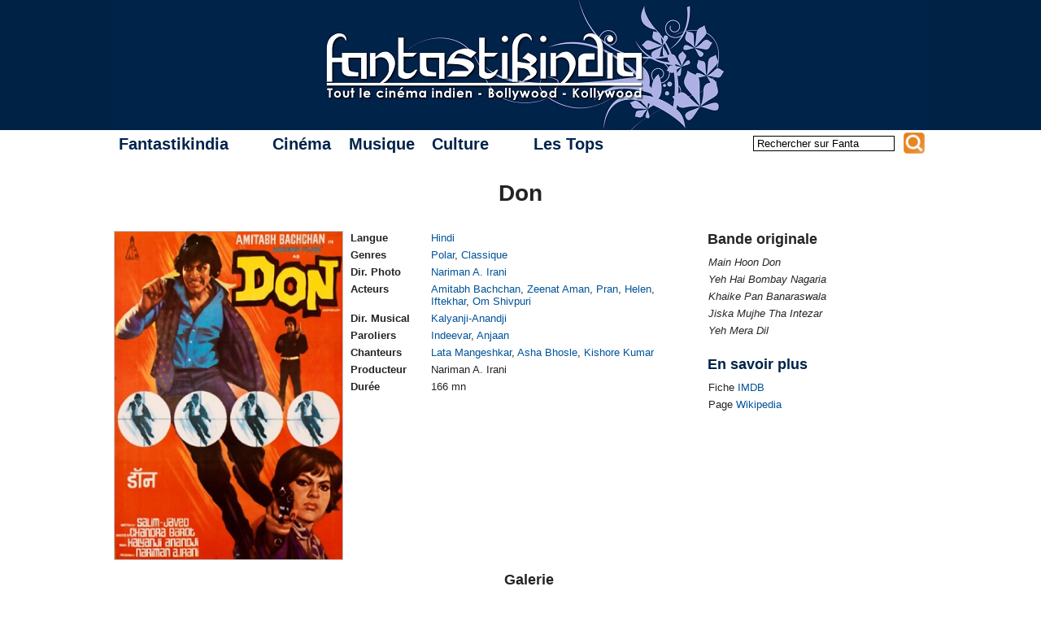

--- FILE ---
content_type: text/html; charset=utf-8
request_url: https://fantastikindia.fr/Don,218
body_size: 10734
content:
<!DOCTYPE html PUBLIC "-//W3C//DTD XHTML 1.0 Transitional//EN" "http://www.w3.org/TR/xhtml1/DTD/xhtml1-transitional.dtd"><html lang="fr" xml:lang="fr" xmlns="http://www.w3.org/1999/xhtml"><head><meta http-equiv="content-type" content="text/html; charset=utf-8"/><link rel="canonical" href="https://www.fantastikindia.fr/Don,218"/><title>FANTASTIKINDIA : Don</title><meta name="description" content="Après Zanjeer, Deewaar et Sholay, nous retrouvons Amitabh Bachchan dans le rôle du "angry young man" qui fit son succès (…)"/><meta name="copyright" content="Copyright © 2007-2026 Fantastikindia"/><link rel="shortcut icon" type="image/x-icon" href="favicon.ico"/><link rel="stylesheet" type="text/css" media="screen" href=""/><link rel="stylesheet" type="text/css" media="screen" href=""/><link rel="stylesheet" type="text/css" href="local/cache-css/cssdyn-squelettes_css_fanta_styles_css-d20698d1.css?1765732038"/><script type="text/javascript" src="squelettes/scripts/jquery-1.9.0.min.js" ></script><script type="text/javascript" src="squelettes/scripts/fanta3.js" ></script><script type="text/javascript" src="" ></script><script type="text/javascript" src="squelettes/scripts/fanta.colorbox-min.js" ></script></head><body><div xmlns:og="http://ogp.me/ns#" style="display:none;"><![CDATA[ <!--OpenGraph section--><meta property="og:title" content="Don"/><meta property="og:type" content="article"/><meta property="og:url" content="https://www.fantastikindia.fr/Don,218"/><meta property="og:description" content="Après Zanjeer, Deewaar et Sholay, nous retrouvons Amitabh Bachchan dans le rôle du "angry young man" qui fit son succès durant les années 70. Sous la plume des mêmes scénaristes (Salim et Javed), ce personnage fait à sa manière écho au malaise social (…)"/>
]]></div><div style="display: none;"> <img src="IMG/arton218.jpg?1765625638" alt=""/> <img src="IMG/jpg/poster_0218_don.jpg" alt=""/> <img src="IMG/jpg/don_d1.jpg" alt=""/> <img src="IMG/jpg/don_d2.jpg" alt=""/> <img src="IMG/jpg/don_d3.jpg" alt=""/> <img src="IMG/jpg/don_c1.jpg" alt=""/> <img src="IMG/jpg/don_c2.jpg" alt=""/> <img src="IMG/jpg/don_c3.jpg" alt=""/> <img src="IMG/jpg/don_c4.jpg" alt=""/> <img src="IMG/jpg/don_c5.jpg" alt=""/> <img src="IMG/jpg/don_c6.jpg" alt=""/></div><div id="bandeau"></div><div id="container"><div id="banner">
<a href="https://www.fantastikindia.fr" class="sprite"></a></div><div id="top-menu"><div id="menu"><ul><li><a href="#" class="top_parent" style="padding-right:2.5em;">Fantastikindia</a><ul><li><a href="L-association-Fantastikindia" class="aine">L'association</a></li><li><a href="https://www.fantastikindia.fr?page=ours" class="fils">La rédaction</a></li><li><a href="https://forum.fantastikindia.fr" class="fils">Notre forum</a></li><li><a href="#" class="parent">Les liens <span style="position:absolute;right:0.5em;">&#x25B6;</span></a><ul><li><a href="Partenaires,5786" class="aine">Partenaires</a></li><li><a href="Sites-cinema" class="fils">Sites cinéma</a></li><li><a href="Blogs-et-forums" class="benjamin">Blogs et forums</a></li></ul></li><li><a href="Rejoignez-nous" class="benjamin">Rejoignez-nous</a></li></ul></li></ul><ul><li><a href="#" class="top_parent">Cinéma</a><ul><li><a href="#" class="premierparent">Revues de films<span style="position:absolute;right:0.5em;">&#x25B6;</span></a><ul><li><a href="#" class="parent aine">Par région <span style="position:absolute;right:0.5em;">&#x25B6;</span></a><ul><li><a href="-Bollywood-" class="aine">Bollywood</a></li><li><a href="-Kollywood-Tollywood-Mollywood-" class="fils">Kollywood - Tollywood - Mollywood</a></li><li><a href="-Autres-cinemas-" class="benjamin">Autres cinémas</a></li></ul></li><li><a href="#" class="parent">Par langue <span style="position:absolute;right:0.5em;">&#x25B6;</span></a><ul><li><a href="+-Anglais-+" class="aine">Anglais&nbsp;(54&nbsp;films)</a></li><li><a href="+-Bengali-+" class="fils">Bengali&nbsp;(12&nbsp;films)</a></li><li><a href="+-Gujarati-+" class="fils">Gujarati&nbsp;(2&nbsp;films)</a></li><li><a href="+-Hindi-+" class="fils">Hindi&nbsp;(691&nbsp;films)</a></li><li><a href="+-Kannada-+" class="fils">Kannada&nbsp;(1&nbsp;film)</a></li><li><a href="+-Malayalam-+" class="fils">Malayalam&nbsp;(11&nbsp;films)</a></li><li><a href="+-Marathi-+" class="fils">Marathi&nbsp;(3&nbsp;films)</a></li><li><a href="+-Ourdou-+" class="fils">Ourdou&nbsp;(19&nbsp;films)</a></li><li><a href="+-Parsi-+" class="fils">Parsi&nbsp;(1&nbsp;film)</a></li><li><a href="+-Penjabi-+" class="fils">Penjabi&nbsp;(11&nbsp;films)</a></li><li><a href="+-Tamil-+" class="fils">Tamoul&nbsp;(147&nbsp;films)</a></li><li><a href="+-Telugu-+" class="benjamin">Telugu&nbsp;(38&nbsp;films)</a></li></ul></li><li><a href="#" class="parent">Par lettre <span style="position:absolute;right:0.5em;">&#x25B6;</span></a><ul><li><a href="https://www.fantastikindia.fr?page=mot&amp;lettre=0-9" class="aine"><b>0-9</b>&nbsp;(13 films)</a></li><li><a href="https://www.fantastikindia.fr?page=mot&amp;lettre=A" class="fils"><b>A</b>&nbsp;(87 films)</a></li><li><a href="https://www.fantastikindia.fr?page=mot&amp;lettre=B" class="fils"><b>B</b>&nbsp;(56 films)</a></li><li><a href="https://www.fantastikindia.fr?page=mot&amp;lettre=C" class="fils"><b>C</b>&nbsp;(42 films)</a></li><li><a href="https://www.fantastikindia.fr?page=mot&amp;lettre=D" class="fils"><b>D</b>&nbsp;(78 films)</a></li><li><a href="https://www.fantastikindia.fr?page=mot&amp;lettre=E" class="fils"><b>E</b>&nbsp;(20 films)</a></li><li><a href="https://www.fantastikindia.fr?page=mot&amp;lettre=F" class="fils"><b>F</b>&nbsp;(13 films)</a></li><li><a href="https://www.fantastikindia.fr?page=mot&amp;lettre=G" class="fils"><b>G</b>&nbsp;(31 films)</a></li><li><a href="https://www.fantastikindia.fr?page=mot&amp;lettre=H" class="fils"><b>H</b>&nbsp;(40 films)</a></li><li><a href="https://www.fantastikindia.fr?page=mot&amp;lettre=I" class="fils"><b>I</b>&nbsp;(15 films)</a></li><li><a href="https://www.fantastikindia.fr?page=mot&amp;lettre=J" class="fils"><b>J</b>&nbsp;(26 films)</a></li><li><a href="https://www.fantastikindia.fr?page=mot&amp;lettre=K" class="fils"><b>K</b>&nbsp;(83 films)</a></li><li><a href="https://www.fantastikindia.fr?page=mot&amp;lettre=L" class="fils"><b>L</b>&nbsp;(31 films)</a></li><li><a href="https://www.fantastikindia.fr?page=mot&amp;lettre=M" class="fils"><b>M</b>&nbsp;(77 films)</a></li><li><a href="https://www.fantastikindia.fr?page=mot&amp;lettre=N" class="fils"><b>N</b>&nbsp;(28 films)</a></li><li><a href="https://www.fantastikindia.fr?page=mot&amp;lettre=O" class="fils"><b>O</b>&nbsp;(11 films)</a></li><li><a href="https://www.fantastikindia.fr?page=mot&amp;lettre=P" class="fils"><b>P</b>&nbsp;(50 films)</a></li><li><a href="https://www.fantastikindia.fr?page=mot&amp;lettre=Q" class="fils"><b>Q</b>&nbsp;(2 films)</a></li><li><a href="https://www.fantastikindia.fr?page=mot&amp;lettre=R" class="fils"><b>R</b>&nbsp;(41 films)</a></li><li><a href="https://www.fantastikindia.fr?page=mot&amp;lettre=S" class="fils"><b>S</b>&nbsp;(66 films)</a></li><li><a href="https://www.fantastikindia.fr?page=mot&amp;lettre=T" class="fils"><b>T</b>&nbsp;(54 films)</a></li><li><a href="https://www.fantastikindia.fr?page=mot&amp;lettre=U" class="fils"><b>U</b>&nbsp;(14 films)</a></li><li><a href="https://www.fantastikindia.fr?page=mot&amp;lettre=V" class="fils"><b>V</b>&nbsp;(24 films)</a></li><li><a href="https://www.fantastikindia.fr?page=mot&amp;lettre=W" class="fils"><b>W</b>&nbsp;(15 films)</a></li><li><a href="https://www.fantastikindia.fr?page=mot&amp;lettre=Y" class="fils"><b>Y</b>&nbsp;(11 films)</a></li><li><a href="https://www.fantastikindia.fr?page=mot&amp;lettre=Z" class="benjamin"><b>Z</b>&nbsp;(7 films)</a></li></ul></li><li><a href="#" class="parent">Par année<span style="position:absolute;right:0.5em;">&#x25B6;</span></a><ul><li><a href="#" class="parent aine">2010 - 2019<span style="position:absolute;right:0.5em;">&#x25B6;</span></a><ul><li><a href="+-2019-+" class="aine">2019&nbsp;(3 films)</a></li><li><a href="+-2018-+" class="fils">2018&nbsp;(6 films)</a></li><li><a href="+-2017-+" class="fils">2017&nbsp;(16 films)</a></li><li><a href="+-2016-+" class="fils">2016&nbsp;(23 films)</a></li><li><a href="+-2015-+" class="fils">2015&nbsp;(36 films)</a></li><li><a href="+-2014-+" class="fils">2014&nbsp;(48 films)</a></li><li><a href="+-2013-+" class="fils">2013&nbsp;(49 films)</a></li><li><a href="+-2012-+" class="fils">2012&nbsp;(46 films)</a></li><li><a href="+-2011-+" class="fils">2011&nbsp;(39 films)</a></li><li><a href="+-2010-+" class="benjamin">2010&nbsp;(48 films)</a></li></ul></li><li><a href="#" class="parent fils">2000 - 2009<span style="position:absolute;right:0.5em;">&#x25B6;</span></a><ul><li><a href="+-2009-+" class="aine">2009&nbsp;(50 films)</a></li><li><a href="+-2008-+" class="fils">2008&nbsp;(59 films)</a></li><li><a href="+-2007-+" class="fils">2007&nbsp;(63 films)</a></li><li><a href="+-2006-+" class="fils">2006&nbsp;(46 films)</a></li><li><a href="+-2005-+" class="fils">2005&nbsp;(42 films)</a></li><li><a href="+-2004-+" class="fils">2004&nbsp;(42 films)</a></li><li><a href="+-2003-+" class="fils">2003&nbsp;(33 films)</a></li><li><a href="+-2002-+" class="fils">2002&nbsp;(23 films)</a></li><li><a href="+-2001-+" class="fils">2001&nbsp;(24 films)</a></li><li><a href="+-2000-+" class="benjamin">2000&nbsp;(18 films)</a></li></ul></li><li><a href="#" class="parent fils">1990 - 1999<span style="position:absolute;right:0.5em;">&#x25B6;</span></a><ul><li><a href="+-1999-+" class="aine">1999&nbsp;(16 films)</a></li><li><a href="+-1998-+" class="fils">1998&nbsp;(15 films)</a></li><li><a href="+-1997-+" class="fils">1997&nbsp;(11 films)</a></li><li><a href="+-1996-+" class="fils">1996&nbsp;(11 films)</a></li><li><a href="+-1995-+" class="fils">1995&nbsp;(12 films)</a></li><li><a href="+-1994-+" class="fils">1994&nbsp;(7 films)</a></li><li><a href="+-1993-+" class="fils">1993&nbsp;(8 films)</a></li><li><a href="+-1992-+" class="fils">1992&nbsp;(9 films)</a></li><li><a href="+-1991-+" class="fils">1991&nbsp;(6 films)</a></li><li><a href="+-1990-+" class="benjamin">1990&nbsp;(2 films)</a></li></ul></li><li><a href="#" class="parent fils">1980 - 1989<span style="position:absolute;right:0.5em;">&#x25B6;</span></a><ul><li><a href="+-1989-+" class="aine">1989&nbsp;(7 films)</a></li><li><a href="+-1988-+" class="fils">1988&nbsp;(2 films)</a></li><li><a href="+-1987-+" class="fils">1987&nbsp;(2 films)</a></li><li><a href="+-1986-+" class="fils">1986&nbsp;(2 films)</a></li><li><a href="+-1983-+" class="fils">1983&nbsp;(6 films)</a></li><li><a href="+-1982-+" class="fils">1982&nbsp;(7 films)</a></li><li><a href="+-1981-+" class="fils">1981&nbsp;(5 films)</a></li><li><a href="+-1980-+" class="benjamin">1980&nbsp;(7 films)</a></li></ul></li><li><a href="#" class="parent fils">1970 - 1979<span style="position:absolute;right:0.5em;">&#x25B6;</span></a><ul><li><a href="+-1979-+" class="aine">1979&nbsp;(4 films)</a></li><li><a href="+-1978-+" class="fils">1978&nbsp;(5 films)</a></li><li><a href="+-1977-+" class="fils">1977&nbsp;(6 films)</a></li><li><a href="+-1976-+" class="fils">1976&nbsp;(2 films)</a></li><li><a href="+-1975-+" class="fils">1975&nbsp;(3 films)</a></li><li><a href="+-1974-+" class="fils">1974&nbsp;(2 films)</a></li><li><a href="+-1973-+" class="fils">1973&nbsp;(9 films)</a></li><li><a href="+-1972-+" class="fils">1972&nbsp;(5 films)</a></li><li><a href="+-1971,418-+" class="fils">1971&nbsp;(6 films)</a></li><li><a href="+-1970-+" class="benjamin">1970&nbsp;(5 films)</a></li></ul></li><li><a href="#" class="parent fils">1960 - 1969<span style="position:absolute;right:0.5em;">&#x25B6;</span></a><ul><li><a href="+-1969-+" class="aine">1969&nbsp;(1 film)</a></li><li><a href="+-1967-+" class="fils">1967&nbsp;(2 films)</a></li><li><a href="+-1966-+" class="fils">1966&nbsp;(2 films)</a></li><li><a href="+-1965-+" class="fils">1965&nbsp;(3 films)</a></li><li><a href="+-1964-+" class="fils">1964&nbsp;(2 films)</a></li><li><a href="+-1963-+" class="fils">1963&nbsp;(2 films)</a></li><li><a href="+-1962-+" class="fils">1962&nbsp;(1 film)</a></li><li><a href="+-1960-+" class="benjamin">1960&nbsp;(3 films)</a></li></ul></li><li><a href="#" class="parent fils">1950 - 1959<span style="position:absolute;right:0.5em;">&#x25B6;</span></a><ul><li><a href="+-1959-+" class="aine">1959&nbsp;(4 films)</a></li><li><a href="+-1958-+" class="fils">1958&nbsp;(2 films)</a></li><li><a href="+-1957-+" class="fils">1957&nbsp;(4 films)</a></li><li><a href="+-1956-+" class="fils">1956&nbsp;(2 films)</a></li><li><a href="+-1955-+" class="fils">1955&nbsp;(3 films)</a></li><li><a href="+-1952-+" class="fils">1952&nbsp;(1 film)</a></li><li><a href="+-1951-+" class="benjamin">1951&nbsp;(1 film)</a></li></ul></li><li><a href="#" class="parent benjamin">1940 - 1949<span style="position:absolute;right:0.5em;">&#x25B6;</span></a><ul><li><a href="+-1949-+" class="aine">1949&nbsp;(3 films)</a></li><li><a href="+-1948-+" class="fils">1948&nbsp;(1 film)</a></li><li><a href="+-1943-+" class="benjamin">1943&nbsp;(1 film)</a></li></ul></li></ul></li><li><a href="#" class="parent">Par genre<span style="position:absolute;right:0.5em;">&#x25B6;</span></a><ul><li><a href="+-Epouvante-+" class="aine"> Épouvante&nbsp;(1 film)</a></li><li><a href="+-Anthologie-+" class="fils">Anthologie&nbsp;(0 films)</a></li><li><a href="+-Classiques-+" class="fils">Classique&nbsp;(48 films)</a></li><li><a href="+-Comedie-+" class="fils">Comédie&nbsp;(88 films)</a></li><li><a href="+-Comedies-d-arnaques-+" class="fils">Comédie d&#8217;arnaque&nbsp;(13 films)</a></li><li><a href="+-Comedies-dramatiques-+" class="fils">Comédie dramatique&nbsp;(54 films)</a></li><li><a href="+-Comedies-fantastiques-+" class="fils">Comédie fantastique&nbsp;(5 films)</a></li><li><a href="+-Comedie-horrifique-+" class="fils">Comédie horrifique&nbsp;(4 films)</a></li><li><a href="+-Comedies-romantiques-+" class="fils">Comédie romantique&nbsp;(110 films)</a></li><li><a href="+-Documentaire-+" class="fils">Documentaire&nbsp;(5 films)</a></li><li><a href="+-Drames-+" class="fils">Drame&nbsp;(219 films)</a></li><li><a href="+-Erotique-+" class="fils">Érotique&nbsp;(2 films)</a></li><li><a href="+-Films-d-action-+" class="fils">Film d&#8217;action&nbsp;(81 films)</a></li><li><a href="+-Films-d-animation-+" class="fils">Film d&#8217;animation&nbsp;(6 films)</a></li><li><a href="+-Films-de-gangsters-+" class="fils">Film de gangsters&nbsp;(28 films)</a></li><li><a href="+-Films-de-guerre-+" class="fils">Film de guerre&nbsp;(8 films)</a></li><li><a href="+-Films-de-prison-+" class="fils">Film de prison&nbsp;(4 films)</a></li><li><a href="+-Films-de-science-fiction-+" class="fils">Film de science-fiction&nbsp;(9 films)</a></li><li><a href="+-Films-fantastiques-+" class="fils">Film fantastique&nbsp;(24 films)</a></li><li><a href="+-Films-historiques-+" class="fils">Film historique&nbsp;(33 films)</a></li><li><a href="+-Films-pour-enfants-+" class="fils">Film pour enfants&nbsp;(8 films)</a></li><li><a href="+-Films-sur-le-sport-+" class="fils">Film sur le sport&nbsp;(11 films)</a></li><li><a href="+-Films-semi-commerciaux-+" class="fils">Films semi-commerciaux&nbsp;(36 films)</a></li><li><a href="+-Films-sociaux-+" class="fils">Films sociaux&nbsp;(52 films)</a></li><li><a href="+-Inclassable-+" class="fils">Inclassable&nbsp;(3 films)</a></li><li><a href="+-Masala-+" class="fils">Masala&nbsp;(97 films)</a></li><li><a href="+-Melodrames-+" class="fils">Mélodrame&nbsp;(19 films)</a></li><li><a href="+-Melodrames-Romances-+" class="fils">Mélodrame / Romance&nbsp;(110 films)</a></li><li><a href="+-Polars-+" class="fils">Polar&nbsp;(45 films)</a></li><li><a href="+-Road-movies-+" class="fils">Road-movie&nbsp;(12 films)</a></li><li><a href="+-Serie-+" class="fils">Série&nbsp;(3 films)</a></li><li><a href="+-Thrillers-+" class="benjamin">Thriller&nbsp;(68 films)</a></li></ul></li><li><a href="#" class="parent benjamin">Par note<span style="position:absolute;right:0.5em;">&#x25B6;</span></a><ul><li><a href="https://www.fantastikindia.fr?page=mot&amp;id_mot=466&amp;id_mot2=19&amp;val=5" class="aine"> <span style="margin-left:-0.5em; height:1.1em;width:11.6em;display:inline-block;" title="Note : 5/5"> <span class = "sprite etoile_moyenne bleue_pleine"></span><span class = "sprite etoile_moyenne bleue_pleine"></span><span class = "sprite etoile_moyenne bleue_pleine"></span><span class = "sprite etoile_moyenne bleue_pleine"></span><span class = "sprite etoile_moyenne bleue_pleine"></span> <span style="display: inline-block; margin-left:0.4em;margin-top:-0.1em;">(21 films)</span></span></a></li><li><a href="https://www.fantastikindia.fr?page=mot&amp;id_mot=18&amp;id_mot2=17&amp;val=4.5" class="fils"> <span style="margin-left:-0.5em; height:1.1em;width:11.6em;display:inline-block;" title="Note : 4.5/5"> <span class = "sprite etoile_moyenne bleue_pleine"></span><span class = "sprite etoile_moyenne bleue_pleine"></span><span class = "sprite etoile_moyenne bleue_pleine"></span><span class = "sprite etoile_moyenne bleue_pleine"></span><span class = "sprite etoile_moyenne bleue_demi"></span> <span style="display: inline-block; margin-left:0.4em;margin-top:-0.1em;">(109 films)</span></span></a></li><li><a href="https://www.fantastikindia.fr?page=mot&amp;id_mot=16&amp;id_mot2=15&amp;val=4" class="fils"> <span style="margin-left:-0.5em; height:1.1em;width:11.6em;display:inline-block;" title="Note : 4/5"> <span class = "sprite etoile_moyenne bleue_pleine"></span><span class = "sprite etoile_moyenne bleue_pleine"></span><span class = "sprite etoile_moyenne bleue_pleine"></span><span class = "sprite etoile_moyenne bleue_pleine"></span><span class = "sprite etoile_moyenne bleue_vide"></span> <span style="display: inline-block; margin-left:0.4em;margin-top:-0.1em;">(288 films)</span></span></a></li><li><a href="https://www.fantastikindia.fr?page=mot&amp;id_mot=13&amp;id_mot2=14&amp;val=3.5" class="fils"> <span style="margin-left:-0.5em; height:1.1em;width:11.6em;display:inline-block;" title="Note : 3.5/5"> <span class = "sprite etoile_moyenne bleue_pleine"></span><span class = "sprite etoile_moyenne bleue_pleine"></span><span class = "sprite etoile_moyenne bleue_pleine"></span><span class = "sprite etoile_moyenne bleue_demi"></span><span class = "sprite etoile_moyenne bleue_vide"></span> <span style="display: inline-block; margin-left:0.4em;margin-top:-0.1em;">(266 films)</span></span></a></li><li><a href="https://www.fantastikindia.fr?page=mot&amp;id_mot=11&amp;id_mot2=12&amp;val=3" class="fils"> <span style="margin-left:-0.5em; height:1.1em;width:11.6em;display:inline-block;" title="Note : 3/5"> <span class = "sprite etoile_moyenne bleue_pleine"></span><span class = "sprite etoile_moyenne bleue_pleine"></span><span class = "sprite etoile_moyenne bleue_pleine"></span><span class = "sprite etoile_moyenne bleue_vide"></span><span class = "sprite etoile_moyenne bleue_vide"></span> <span style="display: inline-block; margin-left:0.4em;margin-top:-0.1em;">(103 films)</span></span></a></li><li><a href="https://www.fantastikindia.fr?page=mot&amp;id_mot=67&amp;id_mot2=10&amp;val=2.5" class="fils"> <span style="margin-left:-0.5em; height:1.1em;width:11.6em;display:inline-block;" title="Note : 2.5/5"> <span class = "sprite etoile_moyenne bleue_pleine"></span><span class = "sprite etoile_moyenne bleue_pleine"></span><span class = "sprite etoile_moyenne bleue_demi"></span><span class = "sprite etoile_moyenne bleue_vide"></span><span class = "sprite etoile_moyenne bleue_vide"></span> <span style="display: inline-block; margin-left:0.4em;margin-top:-0.1em;">(72 films)</span></span></a></li><li><a href="https://www.fantastikindia.fr?page=mot&amp;id_mot=8&amp;id_mot2=9&amp;val=2" class="fils"> <span style="margin-left:-0.5em; height:1.1em;width:11.6em;display:inline-block;" title="Note : 2/5"> <span class = "sprite etoile_moyenne bleue_pleine"></span><span class = "sprite etoile_moyenne bleue_pleine"></span><span class = "sprite etoile_moyenne bleue_vide"></span><span class = "sprite etoile_moyenne bleue_vide"></span><span class = "sprite etoile_moyenne bleue_vide"></span> <span style="display: inline-block; margin-left:0.4em;margin-top:-0.1em;">(44 films)</span></span></a></li><li><a href="https://www.fantastikindia.fr?page=mot&amp;id_mot=6&amp;id_mot2=7&amp;val=1.5" class="fils"> <span style="margin-left:-0.5em; height:1.1em;width:11.6em;display:inline-block;" title="Note : 1.5/5"> <span class = "sprite etoile_moyenne bleue_pleine"></span><span class = "sprite etoile_moyenne bleue_demi"></span><span class = "sprite etoile_moyenne bleue_vide"></span><span class = "sprite etoile_moyenne bleue_vide"></span><span class = "sprite etoile_moyenne bleue_vide"></span> <span style="display: inline-block; margin-left:0.4em;margin-top:-0.1em;">(19 films)</span></span></a></li><li><a href="https://www.fantastikindia.fr?page=mot&amp;id_mot=4&amp;id_mot2=5&amp;val=1" class="fils"> <span style="margin-left:-0.5em; height:1.1em;width:11.6em;display:inline-block;" title="Note : 1/5"> <span class = "sprite etoile_moyenne bleue_pleine"></span><span class = "sprite etoile_moyenne bleue_vide"></span><span class = "sprite etoile_moyenne bleue_vide"></span><span class = "sprite etoile_moyenne bleue_vide"></span><span class = "sprite etoile_moyenne bleue_vide"></span> <span style="display: inline-block; margin-left:0.4em;margin-top:-0.1em;">(7 films)</span></span></a></li><li><a href="https://www.fantastikindia.fr?page=mot&amp;id_mot=1&amp;id_mot2=3&amp;val=0.5" class="benjamin"> <span style="margin-left:-0.5em; height:1.1em;width:11.6em;display:inline-block;" title="Note : 0.5/5"> <span class = "sprite etoile_moyenne bleue_demi"></span><span class = "sprite etoile_moyenne bleue_vide"></span><span class = "sprite etoile_moyenne bleue_vide"></span><span class = "sprite etoile_moyenne bleue_vide"></span><span class = "sprite etoile_moyenne bleue_vide"></span> <span style="display: inline-block; margin-left:0.4em;margin-top:-0.1em;">(6 films)</span></span></a></li></ul></li></ul></li><li><a href="-Biographies-" class="fils">Biographies</a></li><li><a href="-Tendances-" class="fils">Tendances</a></li><li><a href="-Tests-DVD-" class="fils">Tests de DVD</a></li><li><a href="-Box-office-" class="benjamin">Box-office</a></li></ul></li></ul><ul><li><a href="#" class="top_parent">Musique</a><ul><li><a href="-Morceaux-choisis-" class="aine">Morceaux choisis</a></li><li><a href="-Albums-" class="fils">Albums</a></li><li><a href="-Concerts-" class="fils">Concerts</a></li><li><a href="#" class="dernierparent">Traductions<span style="position:absolute;right:0.5em;">&#x25B6;</span></a><ul><li><a href="-Chansons-en-hindi-" class="aine">Chansons en hindi</a></li><li><a href="-Chansons-en-tamoul-Kollywood-" class="benjamin">Chansons en tamoul</a></li></ul></li></ul></li></ul><ul><li><a href="#" class="top_parent" style="padding-right:2.5em;">Culture</a><ul><li><a href="-Litterature-" class="aine">Littérature</a></li><li><a href="Index-des-recettes" class="fils">Cuisine</a></li><li><a href="#" class="fils">Reportages<span style="position:absolute;right:0.5em;">&#x25B6;</span></a><ul><li><a href="-Festivals-" class="aine">Festivals</a></li><li><a href="-Evenements-" class="fils">Évènements</a></li><li><a href="-Entretiens-" class="benjamin">Entretiens</a></li></ul></li><li><a href="-Decouverte-de-l-Inde-" class="fils">Découverte de l'Inde</a></li><li><a href="-Concours-" class="benjamin">Concours</a></li></ul></li></ul><ul><li><a href="#" class="top_parent">Les Tops</a><ul><li><a href="-Les-Fanta-d-Or-" class="aine">Les Fanta d'Or</a></li><li><a href="-Top-Bollywood-" class="fils">Top Bollywood</a></li><li><a href="-Anthologie-du-cinema-Tamoul,232-" class="benjamin">Anthologie du cinéma tamoul</a></li></ul></li></ul></div><div id="recherche">
<a name="formulaire_recherche" id="formulaire_recherche"></a><form action="https://www.fantastikindia.fr?page=recherche" method="get" id="formRecherche" name="formRecherche" onsubmit="preprocess_recherche()"> <input name='page' value='recherche' type='hidden' /> <input type="text" class="forml" name="recherche" id="rechercheField" value="Rechercher sur Fanta"  onfocus="if (this.value == 'Rechercher sur Fanta') { this.value = ''; }" onblur="if (this.value == '') { this.value = 'Rechercher sur Fanta'; }" /> <input name='extension' id='rechercheExt' value='std' type='hidden' /><div  class="sprite loupe" title="Rechercher sur Fantastikindia !" onclick="preprocess_recherche(); document.getElementById('formRecherche').submit();"></div></form></div></div><div class="titre_article"><p style="font-size:28px;margin:0px;">Don<br/></p><p style="margin:0px;"><br/></p></div><div class="fiche_article"><div class="fiche_poster"> <img alt="" src="IMG/jpg/poster_0218_don.jpg"/></div><div class="fiche_technique"><table style="border-collapse: collapse;width:100%;margin-bottom:0.5em;table-layout: fixed;"><tr style="margin:0px;vertical-align:top;"><td style="width:7.5em;"><b>Langue</b></td><td style="padding-bottom:0.4em;font-family: Verdana, Geneva, sans-serif;"><a href="+-Hindi-+">Hindi</a></td></tr><tr style="margin:0px;vertical-align:top;"><td style="width:7.5em;"><b>Genres</b></td><td style="padding-bottom:0.4em;font-family: Verdana, Geneva, sans-serif;"><a href="+-Polars-+">Polar</a>, <a href="+-Classiques-+">Classique</a></td></tr><tr style="margin:0px;vertical-align:top;"><td style="width:7.5em;"><b>Dir. Photo</b></td><td style="padding-bottom:0.4em;font-family: Verdana, Geneva, sans-serif;"><a href="+-Nariman-A-Irani-+">Nariman A. Irani</a></td></tr><tr style="margin:0px;vertical-align:top;"><td style="width:7.5em;"><b>Acteurs</b></td><td style="padding-bottom:0.4em;font-family: Verdana, Geneva, sans-serif;"><a href="+-Amitabh-Bachchan,82-+">Amitabh Bachchan</a>, <a href="+-Zeenat-Aman,113-+">Zeenat Aman</a>, <a href="+-Pran-+">Pran</a>, <a href="+-Helen-+">Helen</a>, <a href="+-Iftekhar-+">Iftekhar</a>, <a href="+-Om-Shivpuri-+">Om Shivpuri</a></td></tr><tr style="margin:0px;vertical-align:top;"><td style="width:7.5em;"><b>Dir. Musical</b></td><td style="padding-bottom:0.4em;font-family: Verdana, Geneva, sans-serif;"><a href="+-Kalyanji-Anandji-+">Kalyanji-Anandji</a></td></tr><tr style="margin:0px;vertical-align:top;"><td style="width:7.5em;"><b>Paroliers</b></td><td style="padding-bottom:0.4em;font-family: Verdana, Geneva, sans-serif;"><a href="+-Indeevar-+">Indeevar</a>, <a href="+-Anjaan-+">Anjaan</a></td></tr><tr style="margin:0px;vertical-align:top;"><td style="width:7.5em;"><b>Chanteurs</b></td><td style="padding-bottom:0.4em;font-family: Verdana, Geneva, sans-serif;"><a href="+-Lata-Mangeshkar-+">Lata Mangeshkar</a>, <a href="+-Asha-Bhosle-+">Asha Bhosle</a>, <a href="+-Kishore-Kumar-+">Kishore Kumar</a></td></tr><tr style="margin:0px;vertical-align:top;"><td style="width:7.5em;"><b>Producteur</b></td><td style="padding-bottom:0.4em;font-family: Verdana, Geneva, sans-serif;">Nariman A. Irani</td></tr><tr style="margin:0px;vertical-align:top;"><td style="width:7.5em;"><b>Durée</b></td><td style="padding-bottom:0.4em;font-family: Verdana, Geneva, sans-serif;">166 mn</td></tr></table></div><div style="margin-left:2%;width:26%; float:left;"><div id="review_fiche_chansons"><p style="margin:0px;font-size:18px;font-weight: bold; margin-bottom:0.5em;">Bande originale<br/></p><table style="border-collapse: collapse;width:100%;margin-bottom:1.5em;table-layout:fixed; width:100%;font-family: Verdana, Geneva, sans-serif;"><tr style="margin:0px;vertical-align:top"><td style=";padding-bottom:0.4em;"><i>Main Hoon Don</i></td></tr><tr style="margin:0px;vertical-align:top"><td style=";padding-bottom:0.4em;"><i>Yeh Hai Bombay Nagaria</i></td></tr><tr style="margin:0px;vertical-align:top"><td style=";padding-bottom:0.4em;"><i>Khaike Pan Banaraswala</i></td></tr><tr style="margin:0px;vertical-align:top"><td style=";padding-bottom:0.4em;"><i>Jiska Mujhe Tha Intezar</i></td></tr><tr style="margin:0px;vertical-align:top"><td style=";padding-bottom:0.4em;"><i>Yeh Mera Dil</i></td></tr></table><p style="margin:0px;font-size:18px;font-weight: bold; color:rgb(0, 35, 73); margin-bottom:0.5em;">En savoir plus<br/></p><table style="border-collapse: collapse;width:100%;margin-bottom:0.5em;table-layout: fixed;width:100%;font-family: Verdana, Geneva, sans-serif;"><tr style="margin:0px;vertical-align:top"><td style=";padding-bottom:0.4em;"> Fiche <a href="http://www.imdb.com/title/tt0077451/" target="_blank" >IMDB</a></td></tr><tr style="margin:0px;vertical-align:top"><td style=";padding-bottom:0.4em;"> Page <a href="http://fr.wikipedia.org/wiki/Don_%28film,_1978%29" target="_blank" >Wikipedia</a></td></tr></table></div><div id="review_fiche_liens_ref"></div></div></div><div id="review_central"><div style="width:36%; float:left; margin-top:1.2em; margin-bottom: 1em;">
<span style="margin:0px;font-size:22px;font-weight:bold;">
La critique de Fantastikindia
</span><div><p> Par <a href="_Bhang_"><b>Bhang</b></a> - le 7 mars 2004</p> Note :<div style="margin:0; height:1.5em;display:inline-block;" title="Note : 8/10"><div class = "sprite etoile_grande safran_pleine"></div><div class = "sprite etoile_grande safran_pleine"></div><div class = "sprite etoile_grande safran_pleine"></div><div class = "sprite etoile_grande safran_pleine"></div><div class = "sprite etoile_grande safran_pleine"></div><div class = "sprite etoile_grande safran_pleine"></div><div class = "sprite etoile_grande safran_pleine"></div><div class = "sprite etoile_grande safran_pleine"></div><div class = "sprite etoile_grande safran_vide"></div><div class = "sprite etoile_grande safran_vide"></div></div> (8/10) <br/><br/>Article lu 2879 fois<br/><br/></div></div><div style="width:30%; float:left; margin-bottom: 1em; text-align: center;"> <span style="font-size:18px;font-weight: bold;">Galerie</span><br/><div class="review_galerie_container"> <a href="javascript:lance_galerie();"><img class="review_galerie_img"  src="IMG/jpg/don_d1.jpg" alt="" /></a><div id="galerie"> <a href="IMG/jpg/don_d1.jpg" title=""></a> <a href="IMG/jpg/don_d2.jpg" title=""></a> <a href="IMG/jpg/don_d3.jpg" title=""></a></div></div></div><div class="social_tags" style="width:27%;">
<span style="margin:0px;font-size:18px;font-weight: bold; margin-bottom:0.5em;">
Partagez
</span><div style="margin-top: 1.4em;">
<a href="http://www.facebook.com/share.php?u=https://www.fantastikindia.fr/Don,218" onclick="window.open('http://www.facebook.com/sharer.php?u=' + encodeURIComponent(location.href) + '&amp;t=' + encodeURIComponent('FANTASTIKINDIA - '), 'sharer', 'toolbar=0,status=0,width=626,height=436');return false;" target="_blank" title="Partager sur Facebook" class="sprite iconeFacebook social-icon" style="margin-left: -22px;"></a><script type="text/javascript">!function(d,s,id){var js,fjs=d.getElementsByTagName(s)[0],p=/^http:/.test(d.location)?'http':'https';if(!d.getElementById(id)){js=d.createElement(s);js.id=id;js.src=p+'://platform.twitter.com/widgets.js';fjs.parentNode.insertBefore(js,fjs);}}(document, 'script', 'twitter-wjs');</script>
<a href="https://twitter.com/intent/tweet?original_referer=https://www.fantastikindia.fr/Don,218&amp;tw_p=tweetbutton&amp;url=https://www.fantastikindia.fr/Don,218" target="_blank" title="Envoyez sur Twitter" class="sprite iconeTwitter social-icon"></a>
<a href="mailto:?subject=Article&amp;body=Salut%2C%0A%0Acet%20article%20sur%20Fantastikindia%20devrait%20t%27int%C3%A9resser%20%3A%20https://www.fantastikindia.fr/Don,218%0A%0AA%2B" title="Partager par email" class="sprite iconeEmail social-icon"></a>
<a href="https://plus.google.com/share?url=https://www.fantastikindia.fr/Don,218" onclick="javascript:window.open(this.href,'', 'menubar=no,toolbar=no,resizable=yes,scrollbars=yes,height=600,width=600');return false;" title="Partager sur Google+" class="sprite iconeGoogle social-icon"></a></div></div></div><div id="review-left-pane"><div id="review_texte"><div><p>Après <b>Zanjeer</b>, <b>Deewaar</b> et <b><a href="Sholay" class="spip_in">Sholay</a></b>, nous retrouvons Amitabh Bachchan dans le rôle du "angry young man" qui fit son succès durant les années 70. Sous la plume des mêmes scénaristes (Salim et Javed), ce personnage fait à sa manière écho au malaise social que connaît alors l&#8217;Inde, en proie à une corruption généralisée. Véritable icône, il servira d&#8217;exutoire à une population révoltée qui se reconnaît dans ce personnage intransigeant.<br class='autobr' />
Avec <b>Don</b>, dès la première image, le spectateur sait à quoi s&#8217;en tenir. Ce film fera taire ceux qui voudraient cantonner Bollywood à des productions sentimentales. En nous plongeant au coeur d&#8217;une intrigue mafieuse, le réalisateur Chandra Parot signe ici une oeuvre haletante dont le casting de rêve (Amitabh Bachchan, Zeenat Amaan, Pran) nous fait oublier les maladresses et le manque de moyens. La pègre n&#8217;est pas un milieu pour les tendres et <i>pyaar</i> ne sera pas le maître mot de cette production. Le générique assez expérimental annonce déjà la couleur&nbsp;; en laissant la part belle à la musique survoltée de Kalyandji-Anandji, il préfigure d&#8217;ailleurs ce que sera le reste du film porté par les puissantes compositions du maître.<br>
<span class='spip_document_891 spip_document spip_documents_center' >
<img src='IMG/jpg/don_c1.jpg' style="width:330px; height:248px;" alt="" />
</span>
<br>
Don (Amitabh Bachchan), éminent membre d&#8217;un cartel international, règne sur la filiale indienne de l&#8217;organisation criminelle. Doté d&#8217;un sang froid hors du commun, ce personnage glacial s&#8217;impose autant par sa prestance naturelle que par la crainte qu&#8217;il inspire. Bref cet homme s&#8217;y entend pour gérer son business et ne tolère pas vraiment la contestation&hellip;<br>
<span class='spip_document_892 spip_document spip_documents_center' >
<img src='IMG/jpg/don_c2.jpg' style="width:572px; height:430px;" alt="" />
</span>
<br>
Ramesh, le frère de Roma (Zeenat Aman), n&#8217;assume justement plus sa difficile condition de gangster et décide de "se ranger". Une trahison qui ne peut être tolérée par l&#8217;organisation. Avec la conscience professionnelle qui le caractérise, Don se devait de corriger lui-même le récalcitrant. Une mort bien nécessaire puisqu&#8217;elle offre un rôle de composition à la sublimissime Zeenat Aman qui, coupe courte, visage dur et tailleur occidental, incarne ici l&#8217;archétype de la vengeance. Décidée à infiltrer l&#8217;organisation pour se venger de Don, Roma va même jusqu&#8217;à apprendre judo et karaté, bref joue des coudes pour finir par s&#8217;imposer auprès des autres malfrats par son courage et ses aptitudes au combat. Voilà pour l&#8217;esquisse, mais rien n&#8217;est si simple "chez Bollywood" et Don traqué de toutes parts meurt en pleine cavale&hellip;<br>
<span class='spip_document_893 spip_document spip_documents_center' >
<img src='IMG/jpg/don_c3.jpg' style="width:572px; height:438px;" alt="" />
</span>
<br>
Le commissaire (Iftekhar) qui le traque depuis toujours, garde le secret de sa mort et lui substitue un sosie&nbsp;: Vijay, afin d&#8217;infiltrer l&#8217;organisation. Malgré la ressemblance physique (et pour cause puisque c&#8217;est encore Amitabh qui s&#8217;y colle), Vijay est tout l&#8217;opposé du défunt parrain. Chantant du soir au matin dans les rues de Bombay il dispense sa bonne humeur et tourne en dérision les excès de la grande ville. (Il faut voir l&#8217;air hilare des figurants ravis d&#8217;être dans la rue aux côtés de <i>Big B</i>).<br>
<span class='spip_document_894 spip_document spip_documents_center' >
<img src='IMG/jpg/don_c4.jpg' style="width:572px; height:436px;" alt="" />
</span>
<br>
Malgré sa réticence première, Vijay, pour assurer l&#8217;avenir de deux enfants qu&#8217;il a recueillis, décide finalement d&#8217;accepter le marché proposé par la police. Par un procédé digne des plus grosses ficelles des scénarios bollywoodiens, notre homme, amnésique, se retrouve à la tête de l&#8217;organisation. Là, entouré des "petits soins" de ses camarades gangsters, Vijay reprend prétendument ses esprits et se glisse peu à peu dans l&#8217;esprit du malfrat qu&#8217;il remplace. En homme de goût, il ne tarde pas à tomber sous le charme vénéneux de la belle Roma qui ignore, comme les autres, la mort du véritable Don et mûrit sa vengeance. Mais la nature joviale de l&#8217;homme l&#8217;emporte et c&#8217;est un Don transformé qui s&#8217;adresse à ses troupes médusées, en chantant et en dansant&nbsp;! Il faut noter à ce propos la chorégraphie particulièrement comique dont nous gratifie Amitabh&nbsp;: chantant à tue-tête qu&#8217;il est le parrain (<i>Main Hoon Don Main Hoon Don</i>), il invite tour à tour les belles plantes de l&#8217;assistance, à un pas de deux mi-valse mi-disco&hellip; Présenté ainsi, ce n&#8217;est peut être pas très encourageant, mais je vous assure que c&#8217;est à voir.<br>
<span class='spip_document_895 spip_document spip_documents_center' >
<img src='IMG/jpg/don_c5.jpg' style="width:572px; height:429px;" alt="" />
</span>
<br>
Encore une double performance sans accroc pour Amitabh qui interprète avec le même brio un trafiquant international ou un musicien insouciant, amateur de bétel et de <i>bhang lassi</i>. Très à l&#8217;aise dans son nouveau costume, Vijay transcende même le personnage austère de Don et charme ses sbires comme ses spectateurs. L&#8217;occasion pour nous d&#8217;apprécier les compositions de Kalyandji-Anandji comme <i>Eeh Hai Bambay</i>, <i>Main Hoon Don</i> ou le <i>superhit</i> <i>Khai Ke Paan Banaraswala</i>, une véritable ode aux multiples qualités des feuilles de bétel de Bénares (une vraie panacée)&hellip;<br class='autobr' />
Pour les amateurs de sensations fortes, Don est sans doute ce qui se fait de mieux dans le plus pur style Massala de la fin des années 70. Au sommet de son art, Amitabh Bachchan, "le jeune homme en colère", donne la pleine mesure de cette facette de son répertoire. "Longues jambes" nous gratifie d&#8217;une pléiade de coups de pieds en tous genres et ni Zeenat ni Pran ne sont en reste. Certes les combats n&#8217;ont pas la précision d&#8217;HK et les coups ratent souvent leur cible de vingt bons centimètres. Il est clair qu&#8217;un acteur comme Pran, qui n&#8217;était déjà plus dans sa prime jeunesse, n&#8217;a pas l&#8217;athléticité d&#8217;un Shah Rukh Khan, mais les bruitages à la mode Bollywood et l&#8217;intensité de l&#8217;action nous font apprécier ces belles empoignades.<br class='autobr' />
Même l&#8217;irrésistible Zeenat Aman s&#8217;adapte à la tonalité sombre et violente de ce polar, en interprétant avec la même intensité que ses partenaires masculins, un personnage dur et violent, animé par un dévorant désir de vengeance. A tel point que, performances physiques à l&#8217;appui, on serait presque tenté d&#8217;y voir un archétype jusqu&#8217;ici inconnu en Bollywood&nbsp;: "The Angry Young Woman". Amateurs de polars, de funk et de bétel, vous en rêviez&nbsp;? Bollywood l&#8217;a fait&nbsp;!<br>
<span class='spip_document_896 spip_document spip_documents_center' >
<img src='IMG/jpg/don_c6.jpg' style="width:572px; height:432px;" alt="" />
</span><br class='autobr' />
A noter qu&#8217;un remake a été réalisé en 2006, également intitulé <strong><a href="Don" class="spip_in">Don</a></strong>.</p></div></div></div><div id="review-right-pane"><div id="forum_commentaires">
<span style="margin:0px;font-size:18px;font-weight: bold; color:rgb(0, 35, 73);margin-bottom:0.5em;margin-left: 3em;">
Commentaires <a name="commentaire"></a>
</span><div style="margin: 0.8em 0 0.5em 4.3em;font-size: 14px;"><a href="#" onclick="$( 'div.hidemoi' ).slideToggle( '10' ); return false;" title="Voir / ajouter des commentaires">2 commentaires</a></div><div class="hidemoi" style="font-size:12px; line-height:17px;display:none;margin-top:1.2em;"><div class="formulaire_spip formulaire_forum noajax" id="formulaire_forum"><form action="/Don,218?id_reponse=0#commentaire" method="post" enctype="multipart/form-data" id="mainForm" > <span class="form-hidden"><input name='formulaire_action' type='hidden'
value='forum'><input name='formulaire_action_args' type='hidden'
value='zxGuQAXPI+6t/+1CirKl9etiemcwf6G9w/3aSVpRC+hGYhoGiJt869RgTAjudrWkOvvwFw9gI8KNuz/r5KdCJArezApBfyD48cexUx7t2BJ5jYUWfDbDOyj+l0XqJMf4TP4eSA5Lh8js1RUESVpUdRB6zQq5urLLQs8A6ST8WjBdSIwlslnFRzduYSetMQibdR/7PfENbkP2eA=='><input name='formulaire_action_sign' type='hidden'
value=''><input type='hidden' name='id_article' value='218' /><input type='hidden' name='id_objet' value='218' /><input type='hidden' name='objet' value='article' /><input type='hidden' name='id_forum' value='' /><input type='hidden' name='arg' value='' /><input type='hidden' name='hash' value='' /><input type='hidden' name='verif_' value='ok' /><input type='hidden' name='autosave' class='autosaveactive' value='forum_2b71e9bc133db81fabc82a7623ded607'><script>if (window.jQuery) jQuery(function(){
$("input.autosaveactive").closest("form:not(.autosaveon)").autosave({url:"https://www.fantastikindia.fr/"}).addClass("autosaveon");
});</script></span> <input type="hidden" id="id_return" name="return" value="default" />
<!-- new_blue shade: left & right borders and contents --><div style="float:left;background-color: #f0f2ff; font-size:12px; margin:0.5em 0 1em 0;border: 1px solid rgb(200,202,212);"><div style="margin:0 0 1em 0.4em;"> <b>Laissez un commentaire :</b></div><div style="float:left;margin-left:0.4em;"><label for="session_nom">Votre nom (ou pseudonyme) </label>
<input type="text" class="forml" name="session_nom" id="session_nom" value="" size="15" /></div><script type="text/javascript"> document.write('<input type="hidden" class="forml" name="titre" id="titre" value="Don" size="40" />');</script><div style="margin:1em 0 0 0.1em;"><div style="float:left;margin-left:0.3em;"><label>Texte de votre message :</label></div><div style="float:left;"> <textarea style="font-family:Tahoma, Arial, Sans-serif; font-size:12px;width:310px;max-width:310px;" name="texte" rows="12" class="forml" cols="45" id="textarea_1"></textarea></div></div><div style="float:left;margin:0.5em 0.4em 0 0.4em;width:100%"><div style="float:left;"><input type="submit" class="submit" value="Voir ce message avant de le poster" onclick="this.form.submited=this.name;" name="preview_forum" /></div><div style="float:right;margin-right:0.7em;"><input type="submit" class="button" value="Annuler" onclick="this.form.submited=this.name;" name="cancel_forum" /></div></div><p style="display: none;"> <label for="nobot_forum">Veuillez laisser ce champ vide :</label> <input type="text" class="text" name="nobot" id="nobot_forum" value="" size="10" /></p></div></form></div><div style="display:block; float:left;border: 1px solid rgb(221,221,221); overflow:hidden;margin-bottom:1em; width:99.5%;margin-left:0em; background-color:rgb(238,238,238)"><div style="margin:0.4em;"><div style="float:left;width:100%;"><a id="forum17406"></a><b>Fil</b> le 16/06/2014 à 13:28</div><div style="float:right;"><a href="https://www.fantastikindia.fr/spip.php?article218&amp;id_forum=17406#commentaire" class="sprite crayon" title="Répondre à ce commentaire..."></a></div></div><div style="width:100%;margin:0.4em;"></div><div style="margin:0.4em;float:left; "><p>J’ai vu les deux, et je les trouve tous deux aussi bons.</p></div></div><div style="display:block; float:left;border: 1px solid rgb(221,221,221); overflow:hidden;margin-bottom:1em; width:99.5%;margin-left:0em; background-color:rgb(248,248,248)"><div style="margin:0.4em;"><div style="float:left;width:100%;"><a id="forum3629"></a><b>Uribaba</b> le 08/07/2009 à 18:27</div><div style="float:right;"><a href="https://www.fantastikindia.fr/spip.php?article218&amp;id_forum=3629#commentaire" class="sprite crayon" title="Répondre à ce commentaire..."></a></div></div><div style="width:100%;margin:0.4em;"></div><div style="margin:0.4em;float:left; "><p>Ce film est pas mal, et je trouve que son remake n’est ni mieux ni pire !</p></div></div></div></div></div><div id="footer"><script type="text/javascript">
var _paq = _paq || [];
_paq.push(["trackPageView"]);
_paq.push(["enableLinkTracking"]);
(function() {
var u=(("https:" == document.location.protocol) ? "https" : "http") + "://piwik.fantastikindia.fr/";
_paq.push(["setTrackerUrl", u+"piwik.php"]);
_paq.push(["setSiteId", "2"]);
var d=document, g=d.createElement("script"), s=d.getElementsByTagName("script")[0]; g.type="text/javascript";
g.defer=true; g.async=true; g.src=u+"piwik.js"; s.parentNode.insertBefore(g,s);
})();</script><div style="margin-top:0px;width:64%;text-align:right;">
&copy; 2007-2026
<a href="https://www.fantastikindia.fr"> - <b>Fantastikindia</b></a><div class="sprite petite_fleur_noire"></div></div></div></div></body></html>

--- FILE ---
content_type: text/css
request_url: https://fantastikindia.fr/local/cache-css/cssdyn-squelettes_css_fanta_styles_css-d20698d1.css?1765732038
body_size: 6058
content:
/* #PRODUIRE{fond=squelettes/css/fanta-styles.css}
   md5:7046723673b9c598e633bf284136b31a */
.sprite {background-image:url('https://fantastikindia.fr/squelettes/css/Fanta3Sprites.png');background-repeat:no-repeat;display:block;}i.spip {}strong.spip {}hr.spip {margin:1em 0 1em 0; border-style:inset; border-width:1px; display:block;}.spip_puce { list-style-position:outside; }ul.spip, ol.spip {margin-left:0; padding-top:0px; margin-top:0px; padding-right:0px; padding-left:0px; padding-bottom:0px; margin-bottom:1em; height:auto; text-align:justify; line-height:normal;}ul.spip ul , ol.spip ol {margin-bottom:0px;}ul.spip ul ul , ol.spip ol ol {}ul.spip ul ul ul , ol.spip ol ol ol {}ul.spip li {list-style:disc; margin-left:1.25em; margin-top:0.5em; margin-bottom:0.5em;}ul.spip li li {list-style:circle; }ul.spip li li li {list-style:square; }ol.spip li {list-style:decimal; margin-left:1.5em; margin-top:0.5em; margin-bottom:0.5em;}ol.spip li li {}ol.spip li li li {}ul.spip > li {margin-top:-0.75em;margin-bottom:1.25em;}ul.spip > li > ul > li {margin-top:0.5em;margin-bottom:0.5em}ol.spip > li {margin-top:-0.75em;margin-bottom:1.25em;}ol.spip > li > ol > li {margin-top:0.5em;margin-bottom:0.5em}h3.spip {text-align:center; margin-top:2em; margin-bottom:1.4em; font-size:1.15em; font-weight:bold; }h4.spip {text-align:left; margin-top:3em; margin-bottom:1.4em; font-size:1.5em; font-weight:bold; }h5.spip {text-align:left; margin-top:2em; margin-bottom:1.4em; font-size:1.15em; font-weight:bold; }p.spip {}p.spip_note {}blockquote.spip, .spip_serif { font-family:Georgia, Times, serif; }blockquote.spip { margin:1em; padding-left:1em;padding-right:1em;border:1px dotted; }blockquote.spip_poesie { margin:1em; padding-left:1em; border-left:1px solid;font-family:Garamond, Georgia, Times, serif; font-size:1.2em;}div.spip_poesie div { text-indent:-60px; margin-left:60px; }.spip_surligne { background:#FF6; }table.spip{border:1px solid #000;margin:auto;margin-bottom:1em;max-width:100%;border-spacing:1px}table.spip caption{font-weight:700;color:#000;font-size:100%;line-height:normal;height:normal;margin-bottom:.25em;padding-bottom:0;} table.spip td.numeric{text-align:left}table.spip tr.row_first th{border:0;font-weight:700;color:#fff;background-color:#093f7d;padding-left:.5em;padding-top:.5em;padding-right:.5em;padding-bottom:.5em}table.spip tr.row_odd{border:0;background-color:#ddd}table.spip tr.row_odd td{border:0;background-color:#ddd;padding-left:.5em;padding-top:.25em;padding-right:.5em;padding-bottom:.25em}table.spip tr.row_even{border:0;background-color:#eee}table.spip tr.row_even td{border:0;background-color:#eee;padding-left:.5em;padding-top:.25em;padding-right:.5em;padding-bottom:.25em}img, .spip_logos { margin:0; padding:0; border:none; }.spip_documents { text-align:center; margin-bottom:1em; }.spip_documents_center { clear:both; width:100%; margin:auto; }span.spip_documents_center { display:block; margin:1em 0 1em 0; text-align:center;}.spip_documents_left { float:left; margin:0.4em 1em 0.3em 0; }.spip_documents_right { float:right; margin:0.4em 0 0.3em 1em; }.spip_doc_titre { font-weight:bold; font-size:0.9em; margin-left:auto; margin-right:auto; }.spip_doc_descriptif { clear:both; font-size:0.8em; margin-left:auto; margin-right:auto; }.format_png { behavior:url('https://fantastikindia.fr/win_png.htc'); }.spip_modele { float:right; display:block; border:1px dotted #666; width:180px; }table.spip_barre { width:100%; }table.spip_barre a img {background:#FDA;padding:3px;border:1px outset #999; }table.spip_barre a:hover img {background:#FFF;border:1px solid #999; }table.spip_barre input.barre { width:100%; background:#EEE; }a.spip_note {color:#009; } a.spip_in {text-decoration:none; color:#009; } a.spip_out {text-decoration:none; color:#009; } a.spip_url {text-decoration:none; color:#009; } a.spip_glossaire {text-decoration:none; color:#009; } .on { font-weight:bold; color:#000; } a:hover {text-decoration:underline;}a.spip_glossaire:hover { text-decoration:underline overline; }a.spip_mail { color:#009; text-decoration:none; }a.spip_mail:before { vertical-align:4%; content:"\002709";}a.spip_mail:hover { text-decoration:underline; }.caractencadre-spip {color:rgb(255, 102, 0); font-weight:bold;}.caractencadre2-spip {color:rgb(0, 0, 153); font-weight:bold; }.texteencadre-spip{width:98%;background:#EEE;border-bottom:2px solid #AAA;border-left:1px solid #AAA;border-right:2px solid #AAA;border-top:1px solid #AAA;margin:1em 1% 1em 1%;padding:.25em;position:relative}abbr[title],acronym[title],acronym.spip_acronym{cursor:help;border-bottom:1px dotted}sup,sup.typo_exposants{font-size:78%;font-variant:normal;vertical-align:24%}sub{font-size:78%;font-variant:normal;vertical-align:-20%}.caps{font-variant:small-caps}.spip_code, .spip_cadre {font-family:monospace; font-size:1.1em;}.spip_cadre {background-color:#EEE; border:1px dotted #AAA; border-image:initial; padding:0.5em; box-sizing:border-box; width:98%; margin-left:1%;}.grandir { font-size:1.3em; }body {padding:0px; margin:0px; background:#FFF;font-family: Tahoma, Arial, Sans-serif;font-size:13px;color:#000;}a:link {text-decoration:none;color:rgba(0,83,153,1);}a:visited {text-decoration:none;color:rgba(0,83,153,1);}a:hover {text-decoration:none;background-color:#DCD;color:#000;}img {border:1px solid #C0C0C0;}iframe {margin-top:1em;margin-bottom:1em;}#bandeau {width:100%; height:160px; margin-bottom:-160px; background-color:#002345; display:block;}#container {width:1000px;margin:auto;background-color:#FFF;color:#242424;}#banner {width:100%; float:left;}#banner img {width:100%;height:auto;border:0;}#banner a {width:1000px;height:160px;background-position:-5px -339px;}#banner a:hover {background-color:transparent;}#sommaire-left-pane {width:66%;float:left;margin-bottom:1em;}#sommaire-right-pane {width:34%;float:right;margin-bottom:1em;}.barre-titre {width:97%; height:24px;top:50%; margin:0; margin-top:0.5em; margin-bottom:10px; padding:0;float:inherit;border-radius:4px;}.titre-sommaire {font-size:18px;margin:0px; text-decoration:none;color:#fff;display:inline-block;margin-left:0.3em;}.titre-sommaire a {text-decoration:none;color:#fff;}.titre-sommaire a:hover {text-decoration:none;color:#242424;background-color:transparent; }.barre-titre-news {background-color:rgb(68,204,246); }.barre-titre-cinema {background-color:rgb(68,204,246); margin-bottom:16px; }.barre-titre-culture {background-color:rgb(248,139,2);margin-bottom:16px; }.barre-titre-commentaires {background-color:rgb(248,139,2); }.barre-titre-anniversaires {background-color:rgb(59,89,152); margin-bottom:16px; }.barre-titre-hasard {background-color:rgb(59,89,152); margin-bottom:16px; }.barre-titre-bio {background-color:rgb(59,89,152); margin-bottom:16px; }.titre_petite_fleur {width:16px;height:16px;background-position:-722px -509px;float:right;margin-right:0.4em;margin-top:0.25em;}.petite_fleur_noire {width:25px;height:25px;background-position:-687px -509px;float:right;transform:scale(0.75);transform-origin:25px 25px 0px;-moz-transform:scale(0.5);-moz-transform-origin: 25px 25px 0px; -ms-transform:scale(0.75);-ms-transform-origin:25px 25px 0px; -webkit-transform:scale(0.75);-webkit-transform-origin:25px 25px 0px;margin-top:-0.4em;margin-left:0.2em; }.etoile_moyenne {width:128px;height:128px;border:none;margin:-56px -54px -56px -54px;float:left; transform:scale(0.14);transform-origin:64px 64px 0px;-moz-transform:scale(0.14);-moz-transform-origin: 64px 64px 0px; -ms-transform:scale(0.14);-ms-transform-origin: 64px 64px 0px; -webkit-transform:scale(0.14);-webkit-transform-origin: 64px 64px 0px;}.etoile_grande {width:128px;height:128px;border:none;margin:-50px -50px -54px -54px;float:left; transform:scale(0.1875);transform-origin:70px 64px 0px;-moz-transform:scale(0.1875);-moz-transform-origin:70px 64px 0px; -ms-transform:scale(0.1875);-ms-transform-origin:70px 64px 0px; -webkit-transform:scale(0.1875);-webkit-transform-origin: 70px 64px 0px;}.safran_pleine {background-position:-789px -63px;}.safran_demi {background-position:-651px -63px;}.safran_vide {background-position:-5px -201px; }.bleue_pleine {background-position:-375px -63px;}.bleue_demi {background-position:-237px -63px;}.bleue_vide {background-position:-513px -63px; }.iconeFacebook{width:64px;height:64px;background-position:-217px -211px;}.iconeTwitter{width:64px;height:64px;background-position:-748px -509px;}.iconeForum {width:64px;height:64px;background-position:-291px -211px;}.iconeEmail {width:64px;height:64px;background-position:-365px -211px;}.iconeGoogle {width:64px;height:64px;background-position:-439px -211px;}.social-icon {display:inline-block;border:none;opacity:1;transform:scale(0.66);transform-origin:64px 64px 0px;-moz-transform:scale(0.66);-moz-transform-origin:64px 64px 0px;-ms-transform:scale(0.66);-ms-transform-origin:64px 64px 0px;-webkit-transform:scale(0.66); -webkit-transform-origin:64px 64px 0px; margin-top:-32px;margin-bottom:-32px;}.social-icon:hover {opacity:0.8;-webkit-transition:all 0.2s ease-out; -moz-transition:all 0.2s ease-out;-o-transition:all 0.2s ease-out;transition:all 0.2s ease-out; }#carrousel {width:100%; height:328px;float:left;margin-top:0em;margin-bottom:0em;}#cinema {width:100%;height:340px;float:left;}#culture {width:100%;height:340px;float:left;}#au-hasard {height:200px;width:33%;float:left;overflow:hidden;}#biographies {height:200px;width:67%;float:left;overflow:hidden;}#commentaires { height:340px;width:100%;float:right;overflow:hidden;}#commentaire-social {float:left;margin-left:2em;margin-top:0em;width:100%;}#commentaire-social a:hover {background-color:transparent;}#commentaire-social img {width:40px; height:40px;margin-top:6px; margin-right:14px; margin-left:16px; border:none;opacity:1;}#news {height:340px;width:100%;float:right;overflow:hidden;}#breves {height:328px;width:100%;float:right;overflow:hidden;}#anniversaires {height:200px;width:100%;float:right;overflow:hidden;} .recap-sommaire {font-size:12px;top:4px;right:4px; position:relative;text-align:right;margin:0;display:inline-block;float:right;}.recap-sommaire a{text-decoration:none;color:#242424;}.recap-sommaire a:hover{text-decoration:none;background-color:#FFFFFF;}.date-liste { width:42px; } .titre-liste {width:284px;color:#000;}.titre-liste a{text-decoration:none;color:#000;}.titre-liste a:hover{text-decoration:none;background-color:#DDCCDD;}.vignette {width:210px;height:140px;margin-right:9px;float:left;}.vignette img {border:1px solid #C0C0C0;}.vignette ximg {width:83px;height:120px;}.vignette-sommaire {float:left;width:214px;height:150px;}.vignette-sommaire-icone {width:80px;height:120px;border:1px solid #C0C0C0;opacity:1;float:left;}.vignette-sommaire-icone:hover {opacity:0.8;-webkit-transition:all 0.2s ease-out; -moz-transition:all 0.2s ease-out;-o-transition:all 0.2s ease-out;transition:all 0.2s ease-out; }.vignette-anniversaire {float:left;width:164px;height:150px;text-align:center;}.vignette-anniversaire-icone {width:140px;height:110px;border:1px solid #C0C0C0;float:left;opacity:1;}.vignette-anniversaire-icone:hover {opacity:0.8;-webkit-transition:all 0.2s ease-out; -moz-transition:all 0.2s ease-out;-o-transition:all 0.2s ease-out;transition:all 0.2s ease-out; }img.vignette_img100x150{height:150px;width:100px;border:1px solid #C0C0C0;opacity:1;}img.vignette_img100x150:hover{opacity:0.8;-webkit-transition:all 0.2s ease-out; -moz-transition:all 0.2s ease-out;-o-transition:all 0.2s ease-out;transition:all 0.2s ease-out; }img.etoile_img16x16{height:16px;width:16px;vertical-align:-5px;border:0;}#footer{clear:both;float:left;width:100%;height:32px;font-size:1.1em;}#footer p { text-align:center;font-size:1.1em;}#footer a { color:#000;text-decoration:none;}#review-left-pane{width:66%;float:left; margin-top:1em;margin-right:2%;}#review-right-pane{width:32%;float:left; }.titre_article{width:100%;float:left;margin:1em 0em 1em;font-size:14px;font-weight:bold; text-align:center;}.fiche_article{width:100%;font-size:13px;float:left;}.fiche_poster{width:28%;float:left;margin:0;}.fiche_poster img{width:auto;max-height:100%; max-width:100%;display:block;border:1px solid #C0C0C0;}.fiche_technique{width:42%;float:left;height:100%;padding-left:1%;}#forum_commentaires{margin-top:1.8em;}#review_fiche_right{width:23%;float:left;height:100%;padding-left:6%;margin-top:-0.5em;}#review_fiche_chansons{float:left;margin-top:0px;margin-bottom:2em; }#review_fiche_liens_ref{margin-bottom:2em; }#review_fiche_chansons{margin-bottom:2em; }#review_central{width:100%; float:left;font-size:14px;margin-top:1em;border-bottom:0.3em solid rgb(0, 35, 73);}#review_auteur_fanta{width:40%;float:left;margin-top:1.2em;margin-bottom:1em;}#review_galerie{width:30%;float:left;margin-bottom:1em;text-align:center;}.review_galerie_container{width:100%;height:150px;margin-top:0.5em;position:relative;}.review_galerie_img{max-width:100%;max-height:100%;position:absolute;top:0;left:0;right:0;bottom:0;margin:auto;border:1px solid #C0C0C0;-webkit-transition:all 0.2s ease; -moz-transition:all 0.2s ease;-o-transition:all 0.2s ease;transition:all 0.2s ease; }img.review_galerie_img {opacity:1; }img.review_galerie_img:hover {opacity:0.8; }.social_tags {width:29%;height:60px;float:right;margin-top:1.2em;border:0px;}img.social_tags {border:0px;opacity:1; }img.social_tags:hover {opacity:0.8; }.img_social_tags {width:44px; height:40px;border:0px;opacity:1; }.img_social_tags:hover {opacity:0.8; }.social_tags a:hover {opacity:0.8; text-decoration:none;background-color:#FFF;}#review_texte {width:100%;float:left; text-align:justify; line-height:19px;font-family:Verdana, Geneva, sans-serif;font-size:14px;}#review_notes { margin-bottom:2em;}.cboxPhoto {max-width:1000px; max-height:1000px;min-width:300px; min-height:200px;}#cboxTitle {font-family: Tahoma, Arial, Sans-serif; font-size:13px; color:#242424;margin-left:16px;} img.icone_de_tri {opacity:1;height:24px; width:24px; vertical-align:middle;border:0;}img.icone_de_tri:hover {opacity:0.8;}.loupe {width:128px;height:128px;background-position:-513px -201px;left:128px;top :-48px;border:none;opacity:1;transform:scale(0.2);-moz-transform:scale(0.2);-ms-transform:scale(0.2);-webkit-transform:scale(0.2);position :relative;}.loupe:hover {opacity:0.8;cursor:pointer;}.crayon{width:128px;height:128px;background-position:-549px -509px;float:right;border:none;opacity:1;margin-bottom:-128px;margin-top:-21px;transform:scale(0.1875);transform-origin:128px 0px 0px;-moz-transform:scale(0.1875);-moz-transform-origin:128px 0px 0px;-ms-transform:scale(0.1875);-ms-transform-origin:128px 0px 0px;-webkit-transform:scale(0.1875); -webkit-transform-origin:128px 0px 0px; }.crayon:hover{opacity:0.8;background-color:0;}.bio_right_pane{width:32%;float:left; margin-top:1.8em;font-family: Tahoma, Arial, Sans-serif;}.bio_fiche{height:19em;float:left;font-family:Verdana, Geneva, sans-serif;font-size:13px;}.bio_filmo{font-size:12px;margin-left:2.5em;margin-top:1.8em;}.bio_filmo p{margin-top:6px;margin-bottom:6px;}.mejs-container {margin-top:1em;margin-bottom:1em;}.icone_de_tri {transform:scale(0.4);transform-origin:64px 12px 0px;-moz-transform:scale(0.4);-moz-transform-origin:64px 12px 0px;-ms-transform:scale(0.4);-ms-transform-origin:64px 12px 0px;-webkit-transform:scale(0.4); -webkit-transform-origin:64px 12px 0px; opacity:1;border:none;margin-top:-32px;margin-bottom:-32px;margin-left:64px;float:right;}.icone_de_tri:hover {opacity:0.8;}.icone-TriDate_1 {width:64px;height:64px;background-position:-927px -63px;}.icone-TriDate_31 {width:64px;height:64px;background-position:-143px -137px;}.icone-TriLettre_A {width:64px;height:64px;background-position:-927px -137px;}.icone-TriLettre_Z {width:64px;height:64px;background-position:-143px -211px;}.icone_de_date {opacity:1;border:none;}.icone_de_date:hover {opacity:0.8;}.icone_de_date_active {border:none;}.icone-2000 {width:48px;height:48px;background-position:-5px -5px;}.icone-2001 {width:48px;height:48px;background-position:-63px -5px;}.icone-2002 {width:48px;height:48px;background-position:-121px -5px;}.icone-2003 {width:48px;height:48px;background-position:-179px -5px;}.icone-2004 {width:48px;height:48px;background-position:-237px -5px;}.icone-2005 {width:48px;height:48px;background-position:-295px -5px;}.icone-2006 {width:48px;height:48px;background-position:-353px -5px;}.icone-2007 {width:48px;height:48px;background-position:-411px -5px;}.icone-2008 {width:48px;height:48px;background-position:-469px -5px;}.icone-2009 {width:48px;height:48px;background-position:-527px -5px;}.icone-2010 {width:48px;height:48px;background-position:-585px -5px;}.icone-2011 {width:48px;height:48px;background-position:-643px -5px;}.icone-2012 {width:48px;height:48px;background-position:-701px -5px;}.icone-2013 {width:48px;height:48px;background-position:-759px -5px;}.icone-2014 {width:48px;height:48px;background-position:-817px -5px;}.icone-2015 {width:48px;height:48px;background-position:-875px -5px;}.icone-2016 {width:48px;height:48px;background-position:-933px -5px;}.icone-2017 {width:48px;height:48px;background-position:-5px -63px;}.icone-2018 {width:48px;height:48px;background-position:-63px -63px;}.icone-2019 {width:48px;height:48px;background-position:-121px -63px;}.icone-2020 {width:48px;height:48px;background-position:-179px -63px;}.icone-n2000 {width:48px;height:48px;background-position:-5px -137px;}.icone-n2001 {width:48px;height:48px;background-position:-63px -137px;}.icone-n2002 {width:48px;height:48px;background-position:-651px -211px;}.icone-n2003 {width:48px;height:48px;background-position:-709px -211px;}.icone-n2004 {width:48px;height:48px;background-position:-767px -211px;}.icone-n2005 {width:48px;height:48px;background-position:-825px -211px;}.icone-n2006 {width:48px;height:48px;background-position:-883px -211px;}.icone-n2007 {width:48px;height:48px;background-position:-941px -211px;}.icone-n2008 {width:48px;height:48px;background-position:-651px -269px;}.icone-n2009 {width:48px;height:48px;background-position:-709px -269px;}.icone-n2010 {width:48px;height:48px;background-position:-767px -269px;}.icone-n2011 {width:48px;height:48px;background-position:-825px -269px;}.icone-n2012 {width:48px;height:48px;background-position:-883px -269px;}.icone-n2013 {width:48px;height:48px;background-position:-941px -269px;}.icone-n2014 {width:48px;height:48px;background-position:-143px -509px;}.icone-n2015 {width:48px;height:48px;background-position:-201px -509px;}.icone-n2016 {width:48px;height:48px;background-position:-259px -509px;}.icone-n2017 {width:48px;height:48px;background-position:-317px -509px;}.icone-n2018 {width:48px;height:48px;background-position:-375px -509px;}.icone-n2019 {width:48px;height:48px;background-position:-433px -509px;}.icone-n2020 {width:48px;height:48px;background-position:-491px -509px;}.vimeo, .bandcamp, .soundcloud, .youtube, .dailymotion{height:220px;margin-top:20px;background-color:#fff;background-size:cover;background-position:center;}.ui-container {position:relative;background-color:#fff;border:1px solid rgb(210, 210, 210);border-radius:3px;overflow:hidden;}#top-menu {width:100%;float:left;margin-bottom:1em;background-color:#FFF;color:#242424;}#menu {float:left;top:1em;left:1em;color:#FFF;background-color:#00234B;}#menu a {display:block;color:#FFF;background-color:#00234B;}#menu a:hover {text-decoration:none;color:#00234B;background-color:#FFF;}#menu .top_parent {font-size:1.5em;text-align:center;font-weight:bold;padding:0.3em;padding-right:0.8em;color:#00234B; background-color:#FFF; }#menua.top_parent:hover {color:#FFF; background-color:#00234B; }#menu .fils, #menu .aine, #menu .benjamin,#menu .parent, #menu .premierparent, #menu .dernierparent {font-size:1.1em;text-align:left;display:block;white-space:nowrap;margin:0em;padding:0.3em;padding-left:0.8em;padding-right:0.8em;border-left:1px solid #FFF;border-right:1px solid #FFF;background-color:#00234B;}#menu .aine, #menu .premierparent {border-top:1px solid #FFF; }#menu .benjamin, #menu .dernierparent {border-bottom:1px solid #FFF; }#menu a:link, #menu a:visited, #menu a:active{text-decoration:none;}#menu .parent, #menu .premierparent, #menu .dernierparent {padding-right:2em;}#menu ul {list-style:none;margin:0;padding:0;float:left;}#menu li {position:relative;min-height:1px;vertical-align:bottom;}#menu ul ul {position:absolute;z-index:500;top:auto;display:none;padding:1em;margin:-1em 0 0 -1em;}#menu ul ul ul {top:0;left:100%;margin:-1em 0 0 -1.2em;}div#menu li:hover {cursor:pointer;z-index:100;}div#menu li:hover ul ul,div#menu li li:hover ul ul,div#menu li li li:hover ul ul,div#menu li li li li:hover ul ul{display:none;}div#menu li:hover ul,div#menu li li:hover ul,div#menu li li li:hover ul,div#menu li li li li:hover ul{display:block;}#recherche {width:16em;height:0;float:right;top:1em;left:1em;}#rechercheField {width:80%;height:50%;float:right;right:3em;background-color:#FFF;border:1px solid #000;margin-top:0.5em;padding-left:0.3em;position :relative;}#formRecherche img {float:right;margin-top:0.4em;margin-right:0.3em;cursor:pointer;border:0;}img.menuEtoileBleue {height:18px;width:18px;vertical-align:-3px;border:0;}.slider-wrapper { width:640px; height:294px;}.nivoSlider {position:relative;width:100%;height:auto;overflow:visible;}.nivoSlider img {position:absolute;top:0px;left:0px;}.nivoSlider img:not(:first-child) {display:none;}.nivoSlider a {border:none;display:block;}.nivoSlider a.nivo-imageLink {position:absolute;top:0px;left:0px;width:100%;height:100%;border:0;padding:0;margin:0;z-index:6;display:none;background:#F8F8F8; filter:alpha(opacity=0); opacity:0;}.nivo-main-image {display:block !important;position:relative !important; width:100% !important;}.nivo-slice {display:block;position:absolute;z-index:5;height:100%;top:0;}.nivo-box {display:block;position:absolute;z-index:5;overflow:hidden;}.nivo-box img { display:block; }.nivo-caption {position:absolute;left:1px;bottom:0px;background:#000;color:#FFF;width:100%;height:48px;z-index:8;padding:5px 10px;overflow:hidden;display:none;opacity:0.85;-moz-opacity:0.85;filter:alpha(opacity=8.5);-webkit-box-sizing:border-box; -moz-box-sizing:border-box;box-sizing:border-box; }.nivo-caption p {padding:5px;margin:0; }.nivo-caption a {display:inline !important;color:#FFF;border-bottom:1px dotted #FFF;}.nivo-html-caption {display:none;}.nivo-caption a:hover {color:#FFF;}#slider_anniv_1 .nivo-caption { display:none !important;}#slider_anniv_2 .nivo-caption { display:none !important;}.nivo-directionNav a {display:none;width:21px;height:24px;text-indent:-9999px;border:0; top:-24px;bottom:auto;z-index:11;position:absolute;cursor:pointer; }.nivo-controlNav {text-align:right;margin-right:0px;top:-292px;padding:0;position:relative;color:rgba(0,0,0,0);background-color:rgba(0,0,0,0);z-index:10;overflow-x:hidden;}.nivo-controlNav a {background-image:url('https://fantastikindia.fr/squelettes/css/Fanta3Sprites.png');background-repeat:no-repeat;display:inline-block;;width:13px;height:13px;background-position:-991px -5px;text-indent:-9999px;margin-left:10px;border:none;cursor:pointer;overflow:hidden;}.nivo-controlNav a:hover {text-indent:9999px;text-decoration:none;border:none;background-color:transparent;}.nivo-controlNav a.active {background-image:url('https://fantastikindia.fr/squelettes/css/Fanta3Sprites.png');background-repeat:no-repeat;display:inline-block;;width:13px;height:13px;background-position:-991px -28px;text-indent:-9999px;margin-left:10px;border:none;cursor:pointer;overflow:hidden;}.nivo-controlNav a::selection {color:rgba(0,0,0,0);background-color:rgba(0,0,0,0);}.carrousel_titre {width:100%; height:1.4em;font-size:1.4em; margin-top:0.5em; margin-left:0.33em; font-weight:bold; padding:0; color:#B01100;}.carrousel_caption {text-align:justify;margin-right:2em;color:#FFF; }.carrousel_caption a {color:#0FBFFF;border-bottom:none;}.carrousel_caption a:hover { color:yellow; border-bottom:none; background-color:#000;}.carrousel_bouton { font-weight:bold; font-size:1em; width:6.5em; height:1.5em; line-height:1.5em; display:inline-block; text-align:center; color:#000; background:rgba(232,135,37,1); border-radius:4px; text-shadow:0px 1px 0px rgba( 255, 255, 255, 0.2); box-shadow:0 0 5px rgba( 0, 0, 0, 0.5), 0 -1px 0 rgba( 255, 255, 255, 0.4);}.carrousel_bouton:hover, .carrousel_bouton:active{ color:#FFF;}#colorbox, #cboxOverlay, #cboxWrapper{position:absolute; top:0; left:0; z-index:9999; overflow:hidden;}#cboxWrapper {max-width:none;}#cboxOverlay{position:fixed; width:100%; height:100%;}#cboxMiddleLeft, #cboxBottomLeft{clear:left;}#cboxContent{position:relative;}#cboxLoadedContent{overflow:auto; -webkit-overflow-scrolling:touch;}#cboxTitle{margin:0;}#cboxLoadingOverlay, #cboxLoadingGraphic{position:absolute; top:0; left:0; width:100%; height:100%;}#cboxPrevious, #cboxNext, #cboxClose, #cboxSlideshow{cursor:pointer;}.cboxPhoto{float:left; margin:auto; border:0; display:block; max-width:none; -ms-interpolation-mode:bicubic;}.cboxIframe{width:100%; height:100%; display:block; border:0;}#colorbox, #cboxContent, #cboxLoadedContent{box-sizing:content-box; -moz-box-sizing:content-box; -webkit-box-sizing:content-box;}#cboxOverlay{background:url('https://fantastikindia.fr/squelettes/css/images-colorbox/overlay.png') repeat 0 0;}#colorbox{outline:0;}#cboxTopLeft{width:21px; height:21px; background:url('https://fantastikindia.fr/squelettes/css/images-colorbox/controls.png') no-repeat -101px 0;}#cboxTopRight{width:21px; height:21px; background:url('https://fantastikindia.fr/squelettes/css/images-colorbox/controls.png') no-repeat -130px 0;}#cboxBottomLeft{width:21px; height:21px; background:url('https://fantastikindia.fr/squelettes/css/images-colorbox/controls.png') no-repeat -101px -29px;}#cboxBottomRight{width:21px; height:21px; background:url('https://fantastikindia.fr/squelettes/css/images-colorbox/controls.png') no-repeat -130px -29px;}#cboxMiddleLeft{width:21px; background:url('https://fantastikindia.fr/squelettes/css/images-colorbox/controls.png') left top repeat-y;}#cboxMiddleRight{width:21px; background:url('https://fantastikindia.fr/squelettes/css/images-colorbox/controls.png') right top repeat-y;}#cboxTopCenter{height:21px; background:url('https://fantastikindia.fr/squelettes/css/images-colorbox/border.png') 0 0 repeat-x;}#cboxBottomCenter{height:21px; background:url('https://fantastikindia.fr/squelettes/css/images-colorbox/border.png') 0 -29px repeat-x;}#cboxContent{background:#fff; overflow:hidden;}.cboxIframe{background:#fff;}#cboxError{padding:50px; border:1px solid #ccc;}#cboxLoadedContent{margin-bottom:28px;}#cboxTitle{position:absolute; bottom:4px; left:0; text-align:center; width:100%; color:#949494;}#cboxCurrent{position:absolute; bottom:4px; left:58px; color:#949494;}#cboxLoadingOverlay{background:url('https://fantastikindia.fr/squelettes/css/images-colorbox/loading_background.png') no-repeat center center;}#cboxLoadingGraphic{background:url('https://fantastikindia.fr/squelettes/css/images-colorbox/loading.gif') no-repeat center center;}#cboxPrevious, #cboxNext, #cboxSlideshow, #cboxClose {border:0; padding:0; margin:0; overflow:visible; width:auto; background:none; }#cboxPrevious:active, #cboxNext:active, #cboxSlideshow:active, #cboxClose:active {outline:0;}#cboxSlideshow{position:absolute; bottom:4px; right:30px; color:#0092ef;}#cboxPrevious{position:absolute; bottom:0; left:0; background:url('https://fantastikindia.fr/squelettes/css/images-colorbox/controls.png') no-repeat -75px 0; width:25px; height:25px; text-indent:-9999px;}#cboxPrevious:hover{background-position:-75px -25px;}#cboxNext{position:absolute; bottom:0; left:27px; background:url('https://fantastikindia.fr/squelettes/css/images-colorbox/controls.png') no-repeat -50px 0; width:25px; height:25px; text-indent:-9999px;}#cboxNext:hover{background-position:-50px -25px;}#cboxClose{position:absolute; bottom:0; right:0; background:url('https://fantastikindia.fr/squelettes/css/images-colorbox/controls.png') no-repeat -25px 0; width:25px; height:25px; text-indent:-9999px;}#cboxClose:hover{background-position:-25px -25px;}.cboxIE #cboxTopLeft,.cboxIE #cboxTopCenter,.cboxIE #cboxTopRight,.cboxIE #cboxBottomLeft,.cboxIE #cboxBottomCenter,.cboxIE #cboxBottomRight,.cboxIE #cboxMiddleLeft,.cboxIE #cboxMiddleRight {filter:progid:DXImageTransform.Microsoft.gradient(startColorstr=#00FFFFFF,endColorstr=#00FFFFFF);}